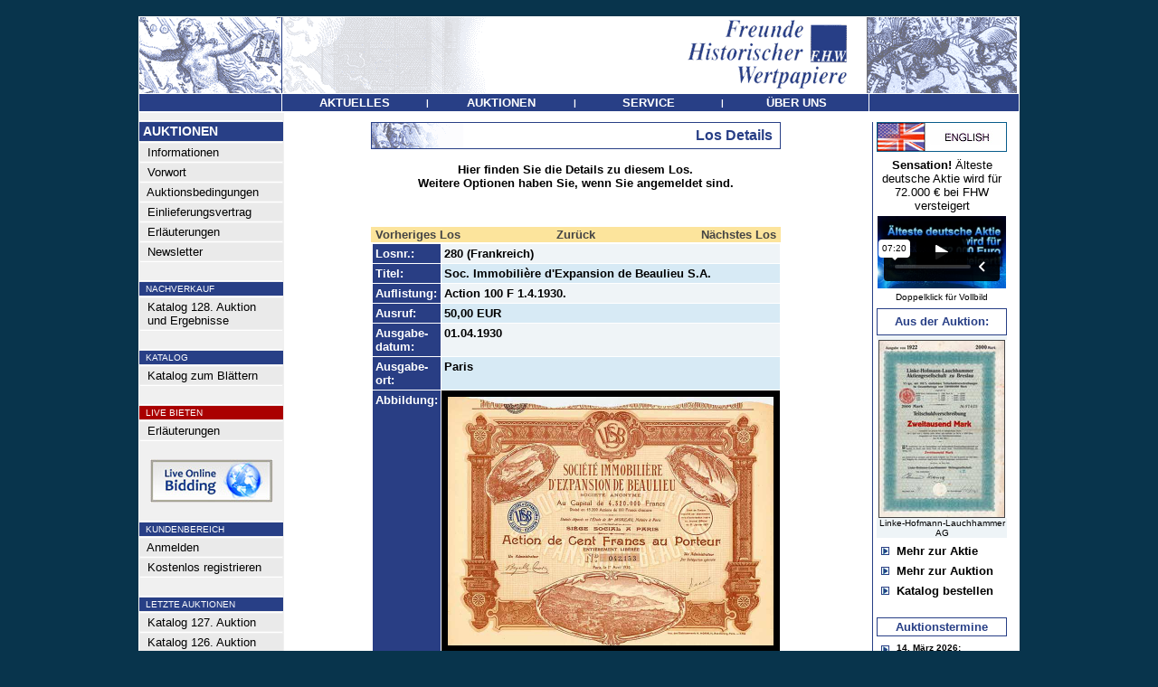

--- FILE ---
content_type: text/html; charset=UTF-8
request_url: https://player.vimeo.com/video/771228259?h=06668130ef
body_size: 6868
content:
<!DOCTYPE html>
<html lang="en">
<head>
  <meta charset="utf-8">
  <meta name="viewport" content="width=device-width,initial-scale=1,user-scalable=yes">
  
  <link rel="canonical" href="https://player.vimeo.com/video/771228259">
  <meta name="googlebot" content="noindex,indexifembedded">
  
  
  <title>Älteste Aktie Deutschlands on Vimeo</title>
  <style>
      body, html, .player, .fallback {
          overflow: hidden;
          width: 100%;
          height: 100%;
          margin: 0;
          padding: 0;
      }
      .fallback {
          
              background-color: transparent;
          
      }
      .player.loading { opacity: 0; }
      .fallback iframe {
          position: fixed;
          left: 0;
          top: 0;
          width: 100%;
          height: 100%;
      }
  </style>
  <link rel="modulepreload" href="https://f.vimeocdn.com/p/4.46.25/js/player.module.js" crossorigin="anonymous">
  <link rel="modulepreload" href="https://f.vimeocdn.com/p/4.46.25/js/vendor.module.js" crossorigin="anonymous">
  <link rel="preload" href="https://f.vimeocdn.com/p/4.46.25/css/player.css" as="style">
</head>

<body>


<div class="vp-placeholder">
    <style>
        .vp-placeholder,
        .vp-placeholder-thumb,
        .vp-placeholder-thumb::before,
        .vp-placeholder-thumb::after {
            position: absolute;
            top: 0;
            bottom: 0;
            left: 0;
            right: 0;
        }
        .vp-placeholder {
            visibility: hidden;
            width: 100%;
            max-height: 100%;
            height: calc(1080 / 1920 * 100vw);
            max-width: calc(1920 / 1080 * 100vh);
            margin: auto;
        }
        .vp-placeholder-carousel {
            display: none;
            background-color: #000;
            position: absolute;
            left: 0;
            right: 0;
            bottom: -60px;
            height: 60px;
        }
    </style>

    

    
        <style>
            .vp-placeholder-thumb {
                overflow: hidden;
                width: 100%;
                max-height: 100%;
                margin: auto;
            }
            .vp-placeholder-thumb::before,
            .vp-placeholder-thumb::after {
                content: "";
                display: block;
                filter: blur(7px);
                margin: 0;
                background: url(https://i.vimeocdn.com/video/1547892287-a55846d7d5e314c071bd7489e16f0c56d4a371884e34df2099b400b713a174ea-d?mw=80&q=85) 50% 50% / contain no-repeat;
            }
            .vp-placeholder-thumb::before {
                 
                margin: -30px;
            }
        </style>
    

    <div class="vp-placeholder-thumb"></div>
    <div class="vp-placeholder-carousel"></div>
    <script>function placeholderInit(t,h,d,s,n,o){var i=t.querySelector(".vp-placeholder"),v=t.querySelector(".vp-placeholder-thumb");if(h){var p=function(){try{return window.self!==window.top}catch(a){return!0}}(),w=200,y=415,r=60;if(!p&&window.innerWidth>=w&&window.innerWidth<y){i.style.bottom=r+"px",i.style.maxHeight="calc(100vh - "+r+"px)",i.style.maxWidth="calc("+n+" / "+o+" * (100vh - "+r+"px))";var f=t.querySelector(".vp-placeholder-carousel");f.style.display="block"}}if(d){var e=new Image;e.onload=function(){var a=n/o,c=e.width/e.height;if(c<=.95*a||c>=1.05*a){var l=i.getBoundingClientRect(),g=l.right-l.left,b=l.bottom-l.top,m=window.innerWidth/g*100,x=window.innerHeight/b*100;v.style.height="calc("+e.height+" / "+e.width+" * "+m+"vw)",v.style.maxWidth="calc("+e.width+" / "+e.height+" * "+x+"vh)"}i.style.visibility="visible"},e.src=s}else i.style.visibility="visible"}
</script>
    <script>placeholderInit(document,  false ,  true , "https://i.vimeocdn.com/video/1547892287-a55846d7d5e314c071bd7489e16f0c56d4a371884e34df2099b400b713a174ea-d?mw=80\u0026q=85",  1920 ,  1080 );</script>
</div>

<div id="player" class="player"></div>
<script>window.playerConfig = {"cdn_url":"https://f.vimeocdn.com","vimeo_api_url":"api.vimeo.com","request":{"files":{"dash":{"cdns":{"akfire_interconnect_quic":{"avc_url":"https://vod-adaptive-ak.vimeocdn.com/exp=1768952782~acl=%2F29b86927-6a56-4897-b81f-b8ed3411660e%2Fpsid%3D4d9fa4c0f54818e59e22c510204b4414d6875e3d8c59063c82ca4624cd1ec728%2F%2A~hmac=f0cfe4d20ccb9c1306efc6acc0ae35adcae38a203b57582f7d77b6994341d7bd/29b86927-6a56-4897-b81f-b8ed3411660e/psid=4d9fa4c0f54818e59e22c510204b4414d6875e3d8c59063c82ca4624cd1ec728/v2/playlist/av/primary/prot/cXNyPTE/playlist.json?omit=av1-hevc\u0026pathsig=8c953e4f~C-NpK3PIN3NqlIhAdhr9-sXm0E28WoQz6HS1YjHV0f0\u0026qsr=1\u0026r=dXM%3D\u0026rh=1oaUAO","origin":"gcs","url":"https://vod-adaptive-ak.vimeocdn.com/exp=1768952782~acl=%2F29b86927-6a56-4897-b81f-b8ed3411660e%2Fpsid%3D4d9fa4c0f54818e59e22c510204b4414d6875e3d8c59063c82ca4624cd1ec728%2F%2A~hmac=f0cfe4d20ccb9c1306efc6acc0ae35adcae38a203b57582f7d77b6994341d7bd/29b86927-6a56-4897-b81f-b8ed3411660e/psid=4d9fa4c0f54818e59e22c510204b4414d6875e3d8c59063c82ca4624cd1ec728/v2/playlist/av/primary/prot/cXNyPTE/playlist.json?pathsig=8c953e4f~C-NpK3PIN3NqlIhAdhr9-sXm0E28WoQz6HS1YjHV0f0\u0026qsr=1\u0026r=dXM%3D\u0026rh=1oaUAO"},"fastly_skyfire":{"avc_url":"https://skyfire.vimeocdn.com/1768952782-0x9fa91847b93d0147b7b74623ac5b065643d3c582/29b86927-6a56-4897-b81f-b8ed3411660e/psid=4d9fa4c0f54818e59e22c510204b4414d6875e3d8c59063c82ca4624cd1ec728/v2/playlist/av/primary/prot/cXNyPTE/playlist.json?omit=av1-hevc\u0026pathsig=8c953e4f~C-NpK3PIN3NqlIhAdhr9-sXm0E28WoQz6HS1YjHV0f0\u0026qsr=1\u0026r=dXM%3D\u0026rh=1oaUAO","origin":"gcs","url":"https://skyfire.vimeocdn.com/1768952782-0x9fa91847b93d0147b7b74623ac5b065643d3c582/29b86927-6a56-4897-b81f-b8ed3411660e/psid=4d9fa4c0f54818e59e22c510204b4414d6875e3d8c59063c82ca4624cd1ec728/v2/playlist/av/primary/prot/cXNyPTE/playlist.json?pathsig=8c953e4f~C-NpK3PIN3NqlIhAdhr9-sXm0E28WoQz6HS1YjHV0f0\u0026qsr=1\u0026r=dXM%3D\u0026rh=1oaUAO"}},"default_cdn":"akfire_interconnect_quic","separate_av":true,"streams":[{"profile":"d0b41bac-2bf2-4310-8113-df764d486192","id":"07f79613-1602-41f8-8ad4-d7fa09cd5021","fps":25,"quality":"240p"},{"profile":"f9e4a5d7-8043-4af3-b231-641ca735a130","id":"da27f623-4e76-46b9-b92d-f24e398ab6cd","fps":25,"quality":"540p"},{"profile":"c3347cdf-6c91-4ab3-8d56-737128e7a65f","id":"7eea2d1d-56e0-4c3d-b5a0-9fdc58cd12f9","fps":25,"quality":"360p"},{"profile":"5ff7441f-4973-4241-8c2e-976ef4a572b0","id":"c9de13f3-8771-4f12-94ba-e34ccdcd9def","fps":50,"quality":"1080p"},{"profile":"f3f6f5f0-2e6b-4e90-994e-842d1feeabc0","id":"f8399e60-1561-4240-b854-8ea7ed44b73d","fps":50,"quality":"720p"}],"streams_avc":[{"profile":"f3f6f5f0-2e6b-4e90-994e-842d1feeabc0","id":"f8399e60-1561-4240-b854-8ea7ed44b73d","fps":50,"quality":"720p"},{"profile":"d0b41bac-2bf2-4310-8113-df764d486192","id":"07f79613-1602-41f8-8ad4-d7fa09cd5021","fps":25,"quality":"240p"},{"profile":"f9e4a5d7-8043-4af3-b231-641ca735a130","id":"da27f623-4e76-46b9-b92d-f24e398ab6cd","fps":25,"quality":"540p"},{"profile":"c3347cdf-6c91-4ab3-8d56-737128e7a65f","id":"7eea2d1d-56e0-4c3d-b5a0-9fdc58cd12f9","fps":25,"quality":"360p"},{"profile":"5ff7441f-4973-4241-8c2e-976ef4a572b0","id":"c9de13f3-8771-4f12-94ba-e34ccdcd9def","fps":50,"quality":"1080p"}]},"hls":{"captions":"https://vod-adaptive-ak.vimeocdn.com/exp=1768952782~acl=%2F29b86927-6a56-4897-b81f-b8ed3411660e%2Fpsid%3D4d9fa4c0f54818e59e22c510204b4414d6875e3d8c59063c82ca4624cd1ec728%2F%2A~hmac=f0cfe4d20ccb9c1306efc6acc0ae35adcae38a203b57582f7d77b6994341d7bd/29b86927-6a56-4897-b81f-b8ed3411660e/psid=4d9fa4c0f54818e59e22c510204b4414d6875e3d8c59063c82ca4624cd1ec728/v2/playlist/av/primary/sub/54657395-c-en-x-autogen/prot/cXNyPTE/playlist.m3u8?ext-subs=1\u0026omit=opus\u0026pathsig=8c953e4f~UVBymc8xieTkYLwNvhZyG95bTuzPIDfnCzMVBK997Ys\u0026qsr=1\u0026r=dXM%3D\u0026rh=1oaUAO\u0026sf=fmp4","cdns":{"akfire_interconnect_quic":{"avc_url":"https://vod-adaptive-ak.vimeocdn.com/exp=1768952782~acl=%2F29b86927-6a56-4897-b81f-b8ed3411660e%2Fpsid%3D4d9fa4c0f54818e59e22c510204b4414d6875e3d8c59063c82ca4624cd1ec728%2F%2A~hmac=f0cfe4d20ccb9c1306efc6acc0ae35adcae38a203b57582f7d77b6994341d7bd/29b86927-6a56-4897-b81f-b8ed3411660e/psid=4d9fa4c0f54818e59e22c510204b4414d6875e3d8c59063c82ca4624cd1ec728/v2/playlist/av/primary/sub/54657395-c-en-x-autogen/prot/cXNyPTE/playlist.m3u8?ext-subs=1\u0026omit=av1-hevc-opus\u0026pathsig=8c953e4f~UVBymc8xieTkYLwNvhZyG95bTuzPIDfnCzMVBK997Ys\u0026qsr=1\u0026r=dXM%3D\u0026rh=1oaUAO\u0026sf=fmp4","captions":"https://vod-adaptive-ak.vimeocdn.com/exp=1768952782~acl=%2F29b86927-6a56-4897-b81f-b8ed3411660e%2Fpsid%3D4d9fa4c0f54818e59e22c510204b4414d6875e3d8c59063c82ca4624cd1ec728%2F%2A~hmac=f0cfe4d20ccb9c1306efc6acc0ae35adcae38a203b57582f7d77b6994341d7bd/29b86927-6a56-4897-b81f-b8ed3411660e/psid=4d9fa4c0f54818e59e22c510204b4414d6875e3d8c59063c82ca4624cd1ec728/v2/playlist/av/primary/sub/54657395-c-en-x-autogen/prot/cXNyPTE/playlist.m3u8?ext-subs=1\u0026omit=opus\u0026pathsig=8c953e4f~UVBymc8xieTkYLwNvhZyG95bTuzPIDfnCzMVBK997Ys\u0026qsr=1\u0026r=dXM%3D\u0026rh=1oaUAO\u0026sf=fmp4","origin":"gcs","url":"https://vod-adaptive-ak.vimeocdn.com/exp=1768952782~acl=%2F29b86927-6a56-4897-b81f-b8ed3411660e%2Fpsid%3D4d9fa4c0f54818e59e22c510204b4414d6875e3d8c59063c82ca4624cd1ec728%2F%2A~hmac=f0cfe4d20ccb9c1306efc6acc0ae35adcae38a203b57582f7d77b6994341d7bd/29b86927-6a56-4897-b81f-b8ed3411660e/psid=4d9fa4c0f54818e59e22c510204b4414d6875e3d8c59063c82ca4624cd1ec728/v2/playlist/av/primary/sub/54657395-c-en-x-autogen/prot/cXNyPTE/playlist.m3u8?ext-subs=1\u0026omit=opus\u0026pathsig=8c953e4f~UVBymc8xieTkYLwNvhZyG95bTuzPIDfnCzMVBK997Ys\u0026qsr=1\u0026r=dXM%3D\u0026rh=1oaUAO\u0026sf=fmp4"},"fastly_skyfire":{"avc_url":"https://skyfire.vimeocdn.com/1768952782-0x9fa91847b93d0147b7b74623ac5b065643d3c582/29b86927-6a56-4897-b81f-b8ed3411660e/psid=4d9fa4c0f54818e59e22c510204b4414d6875e3d8c59063c82ca4624cd1ec728/v2/playlist/av/primary/sub/54657395-c-en-x-autogen/prot/cXNyPTE/playlist.m3u8?ext-subs=1\u0026omit=av1-hevc-opus\u0026pathsig=8c953e4f~UVBymc8xieTkYLwNvhZyG95bTuzPIDfnCzMVBK997Ys\u0026qsr=1\u0026r=dXM%3D\u0026rh=1oaUAO\u0026sf=fmp4","captions":"https://skyfire.vimeocdn.com/1768952782-0x9fa91847b93d0147b7b74623ac5b065643d3c582/29b86927-6a56-4897-b81f-b8ed3411660e/psid=4d9fa4c0f54818e59e22c510204b4414d6875e3d8c59063c82ca4624cd1ec728/v2/playlist/av/primary/sub/54657395-c-en-x-autogen/prot/cXNyPTE/playlist.m3u8?ext-subs=1\u0026omit=opus\u0026pathsig=8c953e4f~UVBymc8xieTkYLwNvhZyG95bTuzPIDfnCzMVBK997Ys\u0026qsr=1\u0026r=dXM%3D\u0026rh=1oaUAO\u0026sf=fmp4","origin":"gcs","url":"https://skyfire.vimeocdn.com/1768952782-0x9fa91847b93d0147b7b74623ac5b065643d3c582/29b86927-6a56-4897-b81f-b8ed3411660e/psid=4d9fa4c0f54818e59e22c510204b4414d6875e3d8c59063c82ca4624cd1ec728/v2/playlist/av/primary/sub/54657395-c-en-x-autogen/prot/cXNyPTE/playlist.m3u8?ext-subs=1\u0026omit=opus\u0026pathsig=8c953e4f~UVBymc8xieTkYLwNvhZyG95bTuzPIDfnCzMVBK997Ys\u0026qsr=1\u0026r=dXM%3D\u0026rh=1oaUAO\u0026sf=fmp4"}},"default_cdn":"akfire_interconnect_quic","separate_av":true}},"file_codecs":{"av1":[],"avc":["f8399e60-1561-4240-b854-8ea7ed44b73d","07f79613-1602-41f8-8ad4-d7fa09cd5021","da27f623-4e76-46b9-b92d-f24e398ab6cd","7eea2d1d-56e0-4c3d-b5a0-9fdc58cd12f9","c9de13f3-8771-4f12-94ba-e34ccdcd9def"],"hevc":{"dvh1":[],"hdr":[],"sdr":[]}},"lang":"en","referrer":"https://www.fhw-online.de/de/FHW-Auktion-114/?AID=155373\u0026amp;AKTIE=Soc.+Immobili%E8re+d%27Expansion+de+Beaulieu+S.A.","cookie_domain":".vimeo.com","signature":"91309fd56a2885b63643ed2b817c0372","timestamp":1768949182,"expires":3600,"text_tracks":[{"id":54657395,"lang":"en-x-autogen","url":"https://captions.vimeo.com/captions/54657395.vtt?expires=1768952782\u0026sig=d686db14de4fbd8fa8cac9fb4174ff5e6d0380ee","kind":"captions","label":"English (auto-generated)","provenance":"ai_generated","default":true}],"thumb_preview":{"url":"https://videoapi-sprites.vimeocdn.com/video-sprites/image/7f9390c7-7a87-4f93-8f94-8d848f840e7c.0.jpeg?ClientID=sulu\u0026Expires=1768952150\u0026Signature=30002ed61399020b72bed98f31d0f87a2c74ac67","height":2640,"width":4686,"frame_height":240,"frame_width":426,"columns":11,"frames":120},"currency":"USD","session":"360f02998e8238d7f6171c6a9ad589e5ca615afb1768949182","cookie":{"volume":1,"quality":null,"hd":0,"captions":null,"transcript":null,"captions_styles":{"color":null,"fontSize":null,"fontFamily":null,"fontOpacity":null,"bgOpacity":null,"windowColor":null,"windowOpacity":null,"bgColor":null,"edgeStyle":null},"audio_language":null,"audio_kind":null,"qoe_survey_vote":0},"build":{"backend":"31e9776","js":"4.46.25"},"urls":{"js":"https://f.vimeocdn.com/p/4.46.25/js/player.js","js_base":"https://f.vimeocdn.com/p/4.46.25/js","js_module":"https://f.vimeocdn.com/p/4.46.25/js/player.module.js","js_vendor_module":"https://f.vimeocdn.com/p/4.46.25/js/vendor.module.js","locales_js":{"de-DE":"https://f.vimeocdn.com/p/4.46.25/js/player.de-DE.js","en":"https://f.vimeocdn.com/p/4.46.25/js/player.js","es":"https://f.vimeocdn.com/p/4.46.25/js/player.es.js","fr-FR":"https://f.vimeocdn.com/p/4.46.25/js/player.fr-FR.js","ja-JP":"https://f.vimeocdn.com/p/4.46.25/js/player.ja-JP.js","ko-KR":"https://f.vimeocdn.com/p/4.46.25/js/player.ko-KR.js","pt-BR":"https://f.vimeocdn.com/p/4.46.25/js/player.pt-BR.js","zh-CN":"https://f.vimeocdn.com/p/4.46.25/js/player.zh-CN.js"},"ambisonics_js":"https://f.vimeocdn.com/p/external/ambisonics.min.js","barebone_js":"https://f.vimeocdn.com/p/4.46.25/js/barebone.js","chromeless_js":"https://f.vimeocdn.com/p/4.46.25/js/chromeless.js","three_js":"https://f.vimeocdn.com/p/external/three.rvimeo.min.js","vuid_js":"https://f.vimeocdn.com/js_opt/modules/utils/vuid.min.js","hive_sdk":"https://f.vimeocdn.com/p/external/hive-sdk.js","hive_interceptor":"https://f.vimeocdn.com/p/external/hive-interceptor.js","proxy":"https://player.vimeo.com/static/proxy.html","css":"https://f.vimeocdn.com/p/4.46.25/css/player.css","chromeless_css":"https://f.vimeocdn.com/p/4.46.25/css/chromeless.css","fresnel":"https://arclight.vimeo.com/add/player-stats","player_telemetry_url":"https://arclight.vimeo.com/player-events","telemetry_base":"https://lensflare.vimeo.com"},"flags":{"plays":1,"dnt":0,"autohide_controls":0,"preload_video":"metadata_on_hover","qoe_survey_forced":0,"ai_widget":0,"ecdn_delta_updates":0,"disable_mms":0,"check_clip_skipping_forward":0},"country":"US","client":{"ip":"3.21.159.221"},"ab_tests":{"cross_origin_texttracks":{"group":"variant","track":false,"data":null}},"atid":"4210957248.1768949182","ai_widget_signature":"34e415a02da08d5d64d4ac9abe9da397ab3f95a3122882ef8775c391aa501230_1768952782","config_refresh_url":"https://player.vimeo.com/video/771228259/config/request?atid=4210957248.1768949182\u0026expires=3600\u0026referrer=https%3A%2F%2Fwww.fhw-online.de%2Fde%2FFHW-Auktion-114%2F%3FAID%3D155373%26AKTIE%3DSoc.%2BImmobili%25E8re%2Bd%2527Expansion%2Bde%2BBeaulieu%2BS.A.\u0026session=360f02998e8238d7f6171c6a9ad589e5ca615afb1768949182\u0026signature=91309fd56a2885b63643ed2b817c0372\u0026time=1768949182\u0026v=1"},"player_url":"player.vimeo.com","video":{"id":771228259,"title":"Älteste Aktie Deutschlands","width":1920,"height":1080,"duration":440,"url":"","share_url":"https://vimeo.com/771228259","embed_code":"\u003ciframe title=\"vimeo-player\" src=\"https://player.vimeo.com/video/771228259?h=06668130ef\" width=\"640\" height=\"360\" frameborder=\"0\" referrerpolicy=\"strict-origin-when-cross-origin\" allow=\"autoplay; fullscreen; picture-in-picture; clipboard-write; encrypted-media; web-share\"   allowfullscreen\u003e\u003c/iframe\u003e","default_to_hd":0,"privacy":"disable","embed_permission":"public","thumbnail_url":"https://i.vimeocdn.com/video/1547892287-a55846d7d5e314c071bd7489e16f0c56d4a371884e34df2099b400b713a174ea-d","owner":{"id":7915962,"name":"Günter Hagedorn","img":"https://i.vimeocdn.com/portrait/6042380_60x60?sig=0c73fdf80a6b02c209c4e93c4a855d9a9dca009fb194d3e194c530f935a9fc1a\u0026v=1\u0026region=us","img_2x":"https://i.vimeocdn.com/portrait/6042380_60x60?sig=0c73fdf80a6b02c209c4e93c4a855d9a9dca009fb194d3e194c530f935a9fc1a\u0026v=1\u0026region=us","url":"https://vimeo.com/guenterhagedorn","account_type":"plus"},"spatial":0,"live_event":null,"version":{"current":null,"available":[{"id":491005009,"file_id":3497476404,"is_current":true}]},"unlisted_hash":null,"rating":{"id":3},"fps":25,"bypass_token":"eyJ0eXAiOiJKV1QiLCJhbGciOiJIUzI1NiJ9.eyJjbGlwX2lkIjo3NzEyMjgyNTksImV4cCI6MTc2ODk1MjgyMH0.0iOfHye2S2adrWEdB98SWoUjz1Sqc25kPRvfn95DJtQ","channel_layout":"stereo","ai":0,"locale":""},"user":{"id":0,"team_id":0,"team_origin_user_id":0,"account_type":"none","liked":0,"watch_later":0,"owner":0,"mod":0,"logged_in":0,"private_mode_enabled":0,"vimeo_api_client_token":"eyJhbGciOiJIUzI1NiIsInR5cCI6IkpXVCJ9.eyJzZXNzaW9uX2lkIjoiMzYwZjAyOTk4ZTgyMzhkN2Y2MTcxYzZhOWFkNTg5ZTVjYTYxNWFmYjE3Njg5NDkxODIiLCJleHAiOjE3Njg5NTI3ODIsImFwcF9pZCI6MTE4MzU5LCJzY29wZXMiOiJwdWJsaWMgc3RhdHMifQ.gs5_0X0r5cHRELvbp_KjDmjhhiPXs4QdMe8DUGH7n28"},"view":1,"vimeo_url":"vimeo.com","embed":{"audio_track":"","autoplay":0,"autopause":1,"dnt":0,"editor":0,"keyboard":1,"log_plays":1,"loop":0,"muted":0,"on_site":0,"texttrack":"","transparent":1,"outro":"beginning","playsinline":1,"quality":null,"player_id":"","api":null,"app_id":"","color":"00adef","color_one":"000000","color_two":"00adef","color_three":"ffffff","color_four":"000000","context":"embed.main","settings":{"auto_pip":1,"badge":0,"byline":0,"collections":0,"color":0,"force_color_one":0,"force_color_two":0,"force_color_three":0,"force_color_four":0,"embed":0,"fullscreen":1,"like":0,"logo":0,"playbar":1,"portrait":0,"pip":1,"share":0,"spatial_compass":0,"spatial_label":0,"speed":1,"title":0,"volume":0,"watch_later":0,"watch_full_video":1,"controls":1,"airplay":1,"audio_tracks":1,"chapters":1,"chromecast":1,"cc":1,"transcript":1,"quality":1,"play_button_position":0,"ask_ai":0,"skipping_forward":1,"debug_payload_collection_policy":"default"},"create_interactive":{"has_create_interactive":false,"viddata_url":""},"min_quality":null,"max_quality":null,"initial_quality":null,"prefer_mms":1}}</script>
<script>const fullscreenSupported="exitFullscreen"in document||"webkitExitFullscreen"in document||"webkitCancelFullScreen"in document||"mozCancelFullScreen"in document||"msExitFullscreen"in document||"webkitEnterFullScreen"in document.createElement("video");var isIE=checkIE(window.navigator.userAgent),incompatibleBrowser=!fullscreenSupported||isIE;window.noModuleLoading=!1,window.dynamicImportSupported=!1,window.cssLayersSupported=typeof CSSLayerBlockRule<"u",window.isInIFrame=function(){try{return window.self!==window.top}catch(e){return!0}}(),!window.isInIFrame&&/twitter/i.test(navigator.userAgent)&&window.playerConfig.video.url&&(window.location=window.playerConfig.video.url),window.playerConfig.request.lang&&document.documentElement.setAttribute("lang",window.playerConfig.request.lang),window.loadScript=function(e){var n=document.getElementsByTagName("script")[0];n&&n.parentNode?n.parentNode.insertBefore(e,n):document.head.appendChild(e)},window.loadVUID=function(){if(!window.playerConfig.request.flags.dnt&&!window.playerConfig.embed.dnt){window._vuid=[["pid",window.playerConfig.request.session]];var e=document.createElement("script");e.async=!0,e.src=window.playerConfig.request.urls.vuid_js,window.loadScript(e)}},window.loadCSS=function(e,n){var i={cssDone:!1,startTime:new Date().getTime(),link:e.createElement("link")};return i.link.rel="stylesheet",i.link.href=n,e.getElementsByTagName("head")[0].appendChild(i.link),i.link.onload=function(){i.cssDone=!0},i},window.loadLegacyJS=function(e,n){if(incompatibleBrowser){var i=e.querySelector(".vp-placeholder");i&&i.parentNode&&i.parentNode.removeChild(i);let a=`/video/${window.playerConfig.video.id}/fallback`;window.playerConfig.request.referrer&&(a+=`?referrer=${window.playerConfig.request.referrer}`),n.innerHTML=`<div class="fallback"><iframe title="unsupported message" src="${a}" frameborder="0"></iframe></div>`}else{n.className="player loading";var t=window.loadCSS(e,window.playerConfig.request.urls.css),r=e.createElement("script"),o=!1;r.src=window.playerConfig.request.urls.js,window.loadScript(r),r["onreadystatechange"in r?"onreadystatechange":"onload"]=function(){!o&&(!this.readyState||this.readyState==="loaded"||this.readyState==="complete")&&(o=!0,playerObject=new VimeoPlayer(n,window.playerConfig,t.cssDone||{link:t.link,startTime:t.startTime}))},window.loadVUID()}};function checkIE(e){e=e&&e.toLowerCase?e.toLowerCase():"";function n(r){return r=r.toLowerCase(),new RegExp(r).test(e);return browserRegEx}var i=n("msie")?parseFloat(e.replace(/^.*msie (\d+).*$/,"$1")):!1,t=n("trident")?parseFloat(e.replace(/^.*trident\/(\d+)\.(\d+).*$/,"$1.$2"))+4:!1;return i||t}
</script>
<script nomodule>
  window.noModuleLoading = true;
  var playerEl = document.getElementById('player');
  window.loadLegacyJS(document, playerEl);
</script>
<script type="module">try{import("").catch(()=>{})}catch(t){}window.dynamicImportSupported=!0;
</script>
<script type="module">if(!window.dynamicImportSupported||!window.cssLayersSupported){if(!window.noModuleLoading){window.noModuleLoading=!0;var playerEl=document.getElementById("player");window.loadLegacyJS(document,playerEl)}var moduleScriptLoader=document.getElementById("js-module-block");moduleScriptLoader&&moduleScriptLoader.parentElement.removeChild(moduleScriptLoader)}
</script>
<script type="module" id="js-module-block">if(!window.noModuleLoading&&window.dynamicImportSupported&&window.cssLayersSupported){const n=document.getElementById("player"),e=window.loadCSS(document,window.playerConfig.request.urls.css);import(window.playerConfig.request.urls.js_module).then(function(o){new o.VimeoPlayer(n,window.playerConfig,e.cssDone||{link:e.link,startTime:e.startTime}),window.loadVUID()}).catch(function(o){throw/TypeError:[A-z ]+import[A-z ]+module/gi.test(o)&&window.loadLegacyJS(document,n),o})}
</script>

<script type="application/ld+json">{"embedUrl":"https://player.vimeo.com/video/771228259?h=06668130ef","thumbnailUrl":"https://i.vimeocdn.com/video/1547892287-a55846d7d5e314c071bd7489e16f0c56d4a371884e34df2099b400b713a174ea-d?f=webp","name":"Älteste Aktie Deutschlands","description":"This is \"Älteste Aktie Deutschlands\" by \"Günter Hagedorn\" on Vimeo, the home for high quality videos and the people who love them.","duration":"PT440S","uploadDate":"2022-11-15T11:44:31-05:00","@context":"https://schema.org/","@type":"VideoObject"}</script>

</body>
</html>
